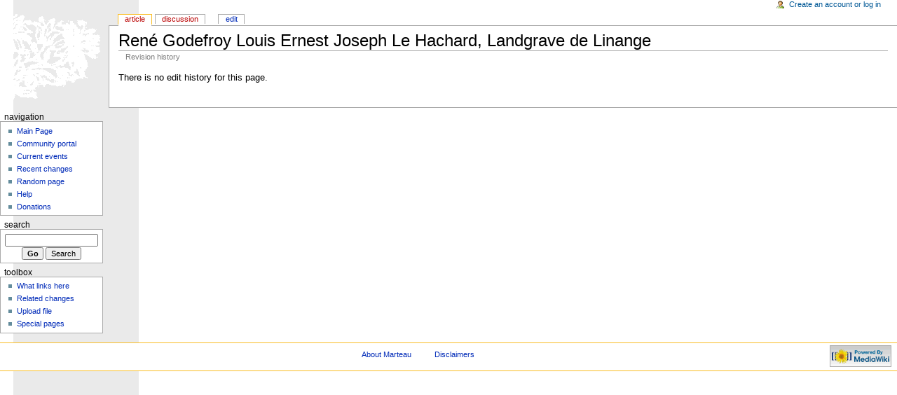

--- FILE ---
content_type: text/css; charset=utf-8
request_url: http://pierre-marteau.com/wiki/index.php?title=MediaWiki:Monobook.css&action=raw&ctype=text/css&smaxage=18000
body_size: 97
content:
/* edit this file to customize the monobook skin for the entire site */